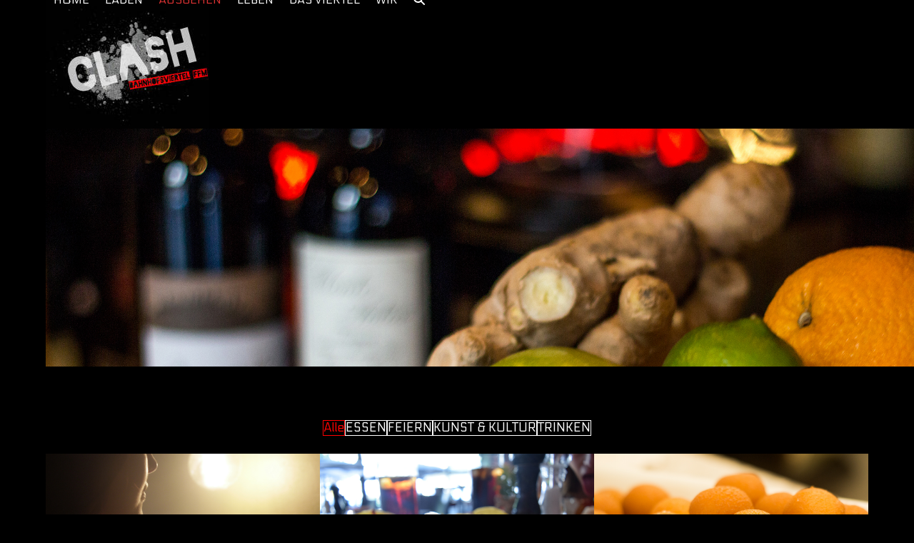

--- FILE ---
content_type: text/html; charset=UTF-8
request_url: https://clashffm.de/ausgehen/page/4/
body_size: 13656
content:
<!DOCTYPE html>
<html lang="de" class="wpex-classic-style">
<head>
<meta charset="UTF-8">
<link rel="profile" href="http://gmpg.org/xfn/11">
<title>Ausgehen &#8211; Seite 4 &#8211; clashffm</title>
<meta name='robots' content='max-image-preview:large' />
<meta name="viewport" content="width=device-width, initial-scale=1">
<link rel='dns-prefetch' href='//fonts.googleapis.com' />
<link rel="alternate" type="application/rss+xml" title="clashffm &raquo; Feed" href="https://clashffm.de/feed/" />
<link rel="alternate" type="application/rss+xml" title="clashffm &raquo; Kommentar-Feed" href="https://clashffm.de/comments/feed/" />
<link rel="alternate" title="oEmbed (JSON)" type="application/json+oembed" href="https://clashffm.de/wp-json/oembed/1.0/embed?url=https%3A%2F%2Fclashffm.de%2Fausgehen%2F" />
<link rel="alternate" title="oEmbed (XML)" type="text/xml+oembed" href="https://clashffm.de/wp-json/oembed/1.0/embed?url=https%3A%2F%2Fclashffm.de%2Fausgehen%2F&#038;format=xml" />
<style id='wp-img-auto-sizes-contain-inline-css'>
img:is([sizes=auto i],[sizes^="auto," i]){contain-intrinsic-size:3000px 1500px}
/*# sourceURL=wp-img-auto-sizes-contain-inline-css */
</style>
<link rel='stylesheet' id='js_composer_front-css' href='https://clashffm.de/wp-content/plugins/js_composer/assets/css/js_composer.min.css?ver=8.7.2' media='all' />
<link rel='stylesheet' id='contact-form-7-css' href='https://clashffm.de/wp-content/plugins/contact-form-7/includes/css/styles.css?ver=6.1.4' media='all' />
<link rel='stylesheet' id='sr7css-css' href='//clashffm.de/wp-content/plugins/revslider/public/css/sr7.css?ver=6.7.38' media='all' />
<link rel='stylesheet' id='wpex-google-font-electrolize-css' href='https://fonts.googleapis.com/css2?family=Electrolize:ital,wght@0,100;0,200;0,300;0,400;0,500;0,600;0,700;0,800;0,900;1,100;1,200;1,300;1,400;1,500;1,600;1,700;1,800;1,900&#038;display=swap&#038;subset=latin' media='all' />
<link rel='stylesheet' id='wpex-style-css' href='https://clashffm.de/wp-content/themes/Total/style.css?ver=6.5' media='all' />
<link rel='stylesheet' id='wpex-mobile-menu-breakpoint-max-css' href='https://clashffm.de/wp-content/themes/Total/assets/css/frontend/breakpoints/max.min.css?ver=6.5' media='only screen and (max-width:959px)' />
<link rel='stylesheet' id='wpex-mobile-menu-breakpoint-min-css' href='https://clashffm.de/wp-content/themes/Total/assets/css/frontend/breakpoints/min.min.css?ver=6.5' media='only screen and (min-width:960px)' />
<link rel='stylesheet' id='vcex-shortcodes-css' href='https://clashffm.de/wp-content/themes/Total/assets/css/frontend/vcex-shortcodes.min.css?ver=6.5' media='all' />
<link rel='stylesheet' id='wpex-wpbakery-css' href='https://clashffm.de/wp-content/themes/Total/assets/css/frontend/wpbakery.min.css?ver=6.5' media='all' />
<script src="//clashffm.de/wp-content/plugins/revslider/public/js/libs/tptools.js?ver=6.7.38" id="tp-tools-js" async data-wp-strategy="async"></script>
<script src="//clashffm.de/wp-content/plugins/revslider/public/js/sr7.js?ver=6.7.38" id="sr7-js" async data-wp-strategy="async"></script>
<script id="wpex-core-js-extra">
var wpex_theme_params = {"selectArrowIcon":"\u003Cspan class=\"wpex-select-arrow__icon wpex-icon--sm wpex-flex wpex-icon\" aria-hidden=\"true\"\u003E\u003Csvg viewBox=\"0 0 24 24\" xmlns=\"http://www.w3.org/2000/svg\"\u003E\u003Crect fill=\"none\" height=\"24\" width=\"24\"/\u003E\u003Cg transform=\"matrix(0, -1, 1, 0, -0.115, 23.885)\"\u003E\u003Cpolygon points=\"17.77,3.77 16,2 6,12 16,22 17.77,20.23 9.54,12\"/\u003E\u003C/g\u003E\u003C/svg\u003E\u003C/span\u003E","customSelects":".widget_categories form,.widget_archive select,.vcex-form-shortcode select","scrollToHash":"1","localScrollFindLinks":"1","localScrollHighlight":"1","localScrollUpdateHash":"1","scrollToHashTimeout":"500","localScrollTargets":"li.local-scroll a, a.local-scroll, .local-scroll-link, .local-scroll-link \u003E a,.sidr-class-local-scroll-link,li.sidr-class-local-scroll \u003E span \u003E a,li.sidr-class-local-scroll \u003E a","scrollToBehavior":"smooth"};
//# sourceURL=wpex-core-js-extra
</script>
<script src="https://clashffm.de/wp-content/themes/Total/assets/js/frontend/core.min.js?ver=6.5" id="wpex-core-js" defer data-wp-strategy="defer"></script>
<script id="wpex-inline-js-after">
!function(){const e=document.querySelector("html"),t=()=>{const t=window.innerWidth-document.documentElement.clientWidth;t&&e.style.setProperty("--wpex-scrollbar-width",`${t}px`)};t(),window.addEventListener("resize",(()=>{t()}))}();
//# sourceURL=wpex-inline-js-after
</script>
<script src="https://clashffm.de/wp-content/themes/Total/assets/js/frontend/search/drop-down.min.js?ver=6.5" id="wpex-search-drop_down-js" defer data-wp-strategy="defer"></script>
<script id="wpex-mobile-menu-sidr-js-extra">
var wpex_mobile_menu_sidr_params = {"breakpoint":"959","i18n":{"openSubmenu":"Open submenu of %s","closeSubmenu":"Close submenu of %s"},"openSubmenuIcon":"\u003Cspan class=\"wpex-open-submenu__icon wpex-transition-transform wpex-duration-300 wpex-icon\" aria-hidden=\"true\"\u003E\u003Csvg xmlns=\"http://www.w3.org/2000/svg\" viewBox=\"0 0 448 512\"\u003E\u003Cpath d=\"M201.4 342.6c12.5 12.5 32.8 12.5 45.3 0l160-160c12.5-12.5 12.5-32.8 0-45.3s-32.8-12.5-45.3 0L224 274.7 86.6 137.4c-12.5-12.5-32.8-12.5-45.3 0s-12.5 32.8 0 45.3l160 160z\"/\u003E\u003C/svg\u003E\u003C/span\u003E","source":"#mobile-menu-alternative, #mobile-menu-search","side":"right","dark_surface":"1","displace":"1","aria_label":"Mobile menu","aria_label_close":"Close mobile menu","class":["wpex-mobile-menu"],"speed":"300"};
//# sourceURL=wpex-mobile-menu-sidr-js-extra
</script>
<script src="https://clashffm.de/wp-content/themes/Total/assets/js/frontend/mobile-menu/sidr.min.js?ver=6.5" id="wpex-mobile-menu-sidr-js" defer data-wp-strategy="defer"></script>
<script></script><link rel="https://api.w.org/" href="https://clashffm.de/wp-json/" /><link rel="alternate" title="JSON" type="application/json" href="https://clashffm.de/wp-json/wp/v2/pages/3100" /><link rel="EditURI" type="application/rsd+xml" title="RSD" href="https://clashffm.de/xmlrpc.php?rsd" />
<meta name="generator" content="WordPress 6.9" />
<link rel="canonical" href="https://clashffm.de/ausgehen/" />
<link rel='shortlink' href='https://clashffm.de/?p=3100' />
<link rel="preconnect" href="https://fonts.googleapis.com">
<link rel="preconnect" href="https://fonts.gstatic.com/" crossorigin>
<noscript><style>body:not(.content-full-screen) .wpex-vc-row-stretched[data-vc-full-width-init="false"]{visibility:visible;}</style></noscript><script>
	window._tpt			??= {};
	window.SR7			??= {};
	_tpt.R				??= {};
	_tpt.R.fonts		??= {};
	_tpt.R.fonts.customFonts??= {};
	SR7.devMode			=  false;
	SR7.F 				??= {};
	SR7.G				??= {};
	SR7.LIB				??= {};
	SR7.E				??= {};
	SR7.E.gAddons		??= {};
	SR7.E.php 			??= {};
	SR7.E.nonce			= '9a9cf0b043';
	SR7.E.ajaxurl		= 'https://clashffm.de/wp-admin/admin-ajax.php';
	SR7.E.resturl		= 'https://clashffm.de/wp-json/';
	SR7.E.slug_path		= 'revslider/revslider.php';
	SR7.E.slug			= 'revslider';
	SR7.E.plugin_url	= 'https://clashffm.de/wp-content/plugins/revslider/';
	SR7.E.wp_plugin_url = 'https://clashffm.de/wp-content/plugins/';
	SR7.E.revision		= '6.7.38';
	SR7.E.fontBaseUrl	= '';
	SR7.G.breakPoints 	= [1240,1024,778,480];
	SR7.G.fSUVW 		= false;
	SR7.E.modules 		= ['module','page','slide','layer','draw','animate','srtools','canvas','defaults','carousel','navigation','media','modifiers','migration'];
	SR7.E.libs 			= ['WEBGL'];
	SR7.E.css 			= ['csslp','cssbtns','cssfilters','cssnav','cssmedia'];
	SR7.E.resources		= {};
	SR7.E.ytnc			= false;
	SR7.JSON			??= {};
/*! Slider Revolution 7.0 - Page Processor */
!function(){"use strict";window.SR7??={},window._tpt??={},SR7.version="Slider Revolution 6.7.16",_tpt.getMobileZoom=()=>_tpt.is_mobile?document.documentElement.clientWidth/window.innerWidth:1,_tpt.getWinDim=function(t){_tpt.screenHeightWithUrlBar??=window.innerHeight;let e=SR7.F?.modal?.visible&&SR7.M[SR7.F.module.getIdByAlias(SR7.F.modal.requested)];_tpt.scrollBar=window.innerWidth!==document.documentElement.clientWidth||e&&window.innerWidth!==e.c.module.clientWidth,_tpt.winW=_tpt.getMobileZoom()*window.innerWidth-(_tpt.scrollBar||"prepare"==t?_tpt.scrollBarW??_tpt.mesureScrollBar():0),_tpt.winH=_tpt.getMobileZoom()*window.innerHeight,_tpt.winWAll=document.documentElement.clientWidth},_tpt.getResponsiveLevel=function(t,e){return SR7.G.fSUVW?_tpt.closestGE(t,window.innerWidth):_tpt.closestGE(t,_tpt.winWAll)},_tpt.mesureScrollBar=function(){let t=document.createElement("div");return t.className="RSscrollbar-measure",t.style.width="100px",t.style.height="100px",t.style.overflow="scroll",t.style.position="absolute",t.style.top="-9999px",document.body.appendChild(t),_tpt.scrollBarW=t.offsetWidth-t.clientWidth,document.body.removeChild(t),_tpt.scrollBarW},_tpt.loadCSS=async function(t,e,s){return s?_tpt.R.fonts.required[e].status=1:(_tpt.R[e]??={},_tpt.R[e].status=1),new Promise(((i,n)=>{if(_tpt.isStylesheetLoaded(t))s?_tpt.R.fonts.required[e].status=2:_tpt.R[e].status=2,i();else{const o=document.createElement("link");o.rel="stylesheet";let l="text",r="css";o["type"]=l+"/"+r,o.href=t,o.onload=()=>{s?_tpt.R.fonts.required[e].status=2:_tpt.R[e].status=2,i()},o.onerror=()=>{s?_tpt.R.fonts.required[e].status=3:_tpt.R[e].status=3,n(new Error(`Failed to load CSS: ${t}`))},document.head.appendChild(o)}}))},_tpt.addContainer=function(t){const{tag:e="div",id:s,class:i,datas:n,textContent:o,iHTML:l}=t,r=document.createElement(e);if(s&&""!==s&&(r.id=s),i&&""!==i&&(r.className=i),n)for(const[t,e]of Object.entries(n))"style"==t?r.style.cssText=e:r.setAttribute(`data-${t}`,e);return o&&(r.textContent=o),l&&(r.innerHTML=l),r},_tpt.collector=function(){return{fragment:new DocumentFragment,add(t){var e=_tpt.addContainer(t);return this.fragment.appendChild(e),e},append(t){t.appendChild(this.fragment)}}},_tpt.isStylesheetLoaded=function(t){let e=t.split("?")[0];return Array.from(document.querySelectorAll('link[rel="stylesheet"], link[rel="preload"]')).some((t=>t.href.split("?")[0]===e))},_tpt.preloader={requests:new Map,preloaderTemplates:new Map,show:function(t,e){if(!e||!t)return;const{type:s,color:i}=e;if(s<0||"off"==s)return;const n=`preloader_${s}`;let o=this.preloaderTemplates.get(n);o||(o=this.build(s,i),this.preloaderTemplates.set(n,o)),this.requests.has(t)||this.requests.set(t,{count:0});const l=this.requests.get(t);clearTimeout(l.timer),l.count++,1===l.count&&(l.timer=setTimeout((()=>{l.preloaderClone=o.cloneNode(!0),l.anim&&l.anim.kill(),void 0!==_tpt.gsap?l.anim=_tpt.gsap.fromTo(l.preloaderClone,1,{opacity:0},{opacity:1}):l.preloaderClone.classList.add("sr7-fade-in"),t.appendChild(l.preloaderClone)}),150))},hide:function(t){if(!this.requests.has(t))return;const e=this.requests.get(t);e.count--,e.count<0&&(e.count=0),e.anim&&e.anim.kill(),0===e.count&&(clearTimeout(e.timer),e.preloaderClone&&(e.preloaderClone.classList.remove("sr7-fade-in"),e.anim=_tpt.gsap.to(e.preloaderClone,.3,{opacity:0,onComplete:function(){e.preloaderClone.remove()}})))},state:function(t){if(!this.requests.has(t))return!1;return this.requests.get(t).count>0},build:(t,e="#ffffff",s="")=>{if(t<0||"off"===t)return null;const i=parseInt(t);if(t="prlt"+i,isNaN(i))return null;if(_tpt.loadCSS(SR7.E.plugin_url+"public/css/preloaders/t"+i+".css","preloader_"+t),isNaN(i)||i<6){const n=`background-color:${e}`,o=1===i||2==i?n:"",l=3===i||4==i?n:"",r=_tpt.collector();["dot1","dot2","bounce1","bounce2","bounce3"].forEach((t=>r.add({tag:"div",class:t,datas:{style:l}})));const d=_tpt.addContainer({tag:"sr7-prl",class:`${t} ${s}`,datas:{style:o}});return r.append(d),d}{let n={};if(7===i){let t;e.startsWith("#")?(t=e.replace("#",""),t=`rgba(${parseInt(t.substring(0,2),16)}, ${parseInt(t.substring(2,4),16)}, ${parseInt(t.substring(4,6),16)}, `):e.startsWith("rgb")&&(t=e.slice(e.indexOf("(")+1,e.lastIndexOf(")")).split(",").map((t=>t.trim())),t=`rgba(${t[0]}, ${t[1]}, ${t[2]}, `),t&&(n.style=`border-top-color: ${t}0.65); border-bottom-color: ${t}0.15); border-left-color: ${t}0.65); border-right-color: ${t}0.15)`)}else 12===i&&(n.style=`background:${e}`);const o=[10,0,4,2,5,9,0,4,4,2][i-6],l=_tpt.collector(),r=l.add({tag:"div",class:"sr7-prl-inner",datas:n});Array.from({length:o}).forEach((()=>r.appendChild(l.add({tag:"span",datas:{style:`background:${e}`}}))));const d=_tpt.addContainer({tag:"sr7-prl",class:`${t} ${s}`});return l.append(d),d}}},SR7.preLoader={show:(t,e)=>{"off"!==(SR7.M[t]?.settings?.pLoader?.type??"off")&&_tpt.preloader.show(e||SR7.M[t].c.module,SR7.M[t]?.settings?.pLoader??{color:"#fff",type:10})},hide:(t,e)=>{"off"!==(SR7.M[t]?.settings?.pLoader?.type??"off")&&_tpt.preloader.hide(e||SR7.M[t].c.module)},state:(t,e)=>_tpt.preloader.state(e||SR7.M[t].c.module)},_tpt.prepareModuleHeight=function(t){window.SR7.M??={},window.SR7.M[t.id]??={},"ignore"==t.googleFont&&(SR7.E.ignoreGoogleFont=!0);let e=window.SR7.M[t.id];if(null==_tpt.scrollBarW&&_tpt.mesureScrollBar(),e.c??={},e.states??={},e.settings??={},e.settings.size??={},t.fixed&&(e.settings.fixed=!0),e.c.module=document.querySelector("sr7-module#"+t.id),e.c.adjuster=e.c.module.getElementsByTagName("sr7-adjuster")[0],e.c.content=e.c.module.getElementsByTagName("sr7-content")[0],"carousel"==t.type&&(e.c.carousel=e.c.content.getElementsByTagName("sr7-carousel")[0]),null==e.c.module||null==e.c.module)return;t.plType&&t.plColor&&(e.settings.pLoader={type:t.plType,color:t.plColor}),void 0===t.plType||"off"===t.plType||SR7.preLoader.state(t.id)&&SR7.preLoader.state(t.id,e.c.module)||SR7.preLoader.show(t.id,e.c.module),_tpt.winW||_tpt.getWinDim("prepare"),_tpt.getWinDim();let s=""+e.c.module.dataset?.modal;"modal"==s||"true"==s||"undefined"!==s&&"false"!==s||(e.settings.size.fullWidth=t.size.fullWidth,e.LEV??=_tpt.getResponsiveLevel(window.SR7.G.breakPoints,t.id),t.vpt=_tpt.fillArray(t.vpt,5),e.settings.vPort=t.vpt[e.LEV],void 0!==t.el&&"720"==t.el[4]&&t.gh[4]!==t.el[4]&&"960"==t.el[3]&&t.gh[3]!==t.el[3]&&"768"==t.el[2]&&t.gh[2]!==t.el[2]&&delete t.el,e.settings.size.height=null==t.el||null==t.el[e.LEV]||0==t.el[e.LEV]||"auto"==t.el[e.LEV]?_tpt.fillArray(t.gh,5,-1):_tpt.fillArray(t.el,5,-1),e.settings.size.width=_tpt.fillArray(t.gw,5,-1),e.settings.size.minHeight=_tpt.fillArray(t.mh??[0],5,-1),e.cacheSize={fullWidth:e.settings.size?.fullWidth,fullHeight:e.settings.size?.fullHeight},void 0!==t.off&&(t.off?.t&&(e.settings.size.m??={})&&(e.settings.size.m.t=t.off.t),t.off?.b&&(e.settings.size.m??={})&&(e.settings.size.m.b=t.off.b),t.off?.l&&(e.settings.size.p??={})&&(e.settings.size.p.l=t.off.l),t.off?.r&&(e.settings.size.p??={})&&(e.settings.size.p.r=t.off.r),e.offsetPrepared=!0),_tpt.updatePMHeight(t.id,t,!0))},_tpt.updatePMHeight=(t,e,s)=>{let i=SR7.M[t];var n=i.settings.size.fullWidth?_tpt.winW:i.c.module.parentNode.offsetWidth;n=0===n||isNaN(n)?_tpt.winW:n;let o=i.settings.size.width[i.LEV]||i.settings.size.width[i.LEV++]||i.settings.size.width[i.LEV--]||n,l=i.settings.size.height[i.LEV]||i.settings.size.height[i.LEV++]||i.settings.size.height[i.LEV--]||0,r=i.settings.size.minHeight[i.LEV]||i.settings.size.minHeight[i.LEV++]||i.settings.size.minHeight[i.LEV--]||0;if(l="auto"==l?0:l,l=parseInt(l),"carousel"!==e.type&&(n-=parseInt(e.onw??0)||0),i.MP=!i.settings.size.fullWidth&&n<o||_tpt.winW<o?Math.min(1,n/o):1,e.size.fullScreen||e.size.fullHeight){let t=parseInt(e.fho)||0,s=(""+e.fho).indexOf("%")>-1;e.newh=_tpt.winH-(s?_tpt.winH*t/100:t)}else e.newh=i.MP*Math.max(l,r);if(e.newh+=(parseInt(e.onh??0)||0)+(parseInt(e.carousel?.pt)||0)+(parseInt(e.carousel?.pb)||0),void 0!==e.slideduration&&(e.newh=Math.max(e.newh,parseInt(e.slideduration)/3)),e.shdw&&_tpt.buildShadow(e.id,e),i.c.adjuster.style.height=e.newh+"px",i.c.module.style.height=e.newh+"px",i.c.content.style.height=e.newh+"px",i.states.heightPrepared=!0,i.dims??={},i.dims.moduleRect=i.c.module.getBoundingClientRect(),i.c.content.style.left="-"+i.dims.moduleRect.left+"px",!i.settings.size.fullWidth)return s&&requestAnimationFrame((()=>{n!==i.c.module.parentNode.offsetWidth&&_tpt.updatePMHeight(e.id,e)})),void _tpt.bgStyle(e.id,e,window.innerWidth==_tpt.winW,!0);_tpt.bgStyle(e.id,e,window.innerWidth==_tpt.winW,!0),requestAnimationFrame((function(){s&&requestAnimationFrame((()=>{n!==i.c.module.parentNode.offsetWidth&&_tpt.updatePMHeight(e.id,e)}))})),i.earlyResizerFunction||(i.earlyResizerFunction=function(){requestAnimationFrame((function(){_tpt.getWinDim(),_tpt.moduleDefaults(e.id,e),_tpt.updateSlideBg(t,!0)}))},window.addEventListener("resize",i.earlyResizerFunction))},_tpt.buildShadow=function(t,e){let s=SR7.M[t];null==s.c.shadow&&(s.c.shadow=document.createElement("sr7-module-shadow"),s.c.shadow.classList.add("sr7-shdw-"+e.shdw),s.c.content.appendChild(s.c.shadow))},_tpt.bgStyle=async(t,e,s,i,n)=>{const o=SR7.M[t];if((e=e??o.settings).fixed&&!o.c.module.classList.contains("sr7-top-fixed")&&(o.c.module.classList.add("sr7-top-fixed"),o.c.module.style.position="fixed",o.c.module.style.width="100%",o.c.module.style.top="0px",o.c.module.style.left="0px",o.c.module.style.pointerEvents="none",o.c.module.style.zIndex=5e3,o.c.content.style.pointerEvents="none"),null==o.c.bgcanvas){let t=document.createElement("sr7-module-bg"),l=!1;if("string"==typeof e?.bg?.color&&e?.bg?.color.includes("{"))if(_tpt.gradient&&_tpt.gsap)e.bg.color=_tpt.gradient.convert(e.bg.color);else try{let t=JSON.parse(e.bg.color);(t?.orig||t?.string)&&(e.bg.color=JSON.parse(e.bg.color))}catch(t){return}let r="string"==typeof e?.bg?.color?e?.bg?.color||"transparent":e?.bg?.color?.string??e?.bg?.color?.orig??e?.bg?.color?.color??"transparent";if(t.style["background"+(String(r).includes("grad")?"":"Color")]=r,("transparent"!==r||n)&&(l=!0),o.offsetPrepared&&(t.style.visibility="hidden"),e?.bg?.image?.src&&(t.style.backgroundImage=`url(${e?.bg?.image.src})`,t.style.backgroundSize=""==(e.bg.image?.size??"")?"cover":e.bg.image.size,t.style.backgroundPosition=e.bg.image.position,t.style.backgroundRepeat=""==e.bg.image.repeat||null==e.bg.image.repeat?"no-repeat":e.bg.image.repeat,l=!0),!l)return;o.c.bgcanvas=t,e.size.fullWidth?t.style.width=_tpt.winW-(s&&_tpt.winH<document.body.offsetHeight?_tpt.scrollBarW:0)+"px":i&&(t.style.width=o.c.module.offsetWidth+"px"),e.sbt?.use?o.c.content.appendChild(o.c.bgcanvas):o.c.module.appendChild(o.c.bgcanvas)}o.c.bgcanvas.style.height=void 0!==e.newh?e.newh+"px":("carousel"==e.type?o.dims.module.h:o.dims.content.h)+"px",o.c.bgcanvas.style.left=!s&&e.sbt?.use||o.c.bgcanvas.closest("SR7-CONTENT")?"0px":"-"+(o?.dims?.moduleRect?.left??0)+"px"},_tpt.updateSlideBg=function(t,e){const s=SR7.M[t];let i=s.settings;s?.c?.bgcanvas&&(i.size.fullWidth?s.c.bgcanvas.style.width=_tpt.winW-(e&&_tpt.winH<document.body.offsetHeight?_tpt.scrollBarW:0)+"px":preparing&&(s.c.bgcanvas.style.width=s.c.module.offsetWidth+"px"))},_tpt.moduleDefaults=(t,e)=>{let s=SR7.M[t];null!=s&&null!=s.c&&null!=s.c.module&&(s.dims??={},s.dims.moduleRect=s.c.module.getBoundingClientRect(),s.c.content.style.left="-"+s.dims.moduleRect.left+"px",s.c.content.style.width=_tpt.winW-_tpt.scrollBarW+"px","carousel"==e.type&&(s.c.module.style.overflow="visible"),_tpt.bgStyle(t,e,window.innerWidth==_tpt.winW))},_tpt.getOffset=t=>{var e=t.getBoundingClientRect(),s=window.pageXOffset||document.documentElement.scrollLeft,i=window.pageYOffset||document.documentElement.scrollTop;return{top:e.top+i,left:e.left+s}},_tpt.fillArray=function(t,e){let s,i;t=Array.isArray(t)?t:[t];let n=Array(e),o=t.length;for(i=0;i<t.length;i++)n[i+(e-o)]=t[i],null==s&&"#"!==t[i]&&(s=t[i]);for(let t=0;t<e;t++)void 0!==n[t]&&"#"!=n[t]||(n[t]=s),s=n[t];return n},_tpt.closestGE=function(t,e){let s=Number.MAX_VALUE,i=-1;for(let n=0;n<t.length;n++)t[n]-1>=e&&t[n]-1-e<s&&(s=t[n]-1-e,i=n);return++i}}();</script>
<style type="text/css" data-type="vc_shortcodes-custom-css">.vc_custom_1531742733348{background-color: #000000 !important;}.vc_custom_1531742733347{margin-top: 0px !important;margin-right: 0px !important;margin-bottom: 0px !important;margin-left: 0px !important;border-top-width: 0px !important;border-right-width: 0px !important;border-bottom-width: 0px !important;border-left-width: 0px !important;padding-top: 0px !important;padding-right: 0px !important;padding-bottom: 0px !important;padding-left: 0px !important;background-color: #000000 !important;}</style><noscript><style> .wpb_animate_when_almost_visible { opacity: 1; }</style></noscript><style data-type="wpex-css" id="wpex-css">/*TYPOGRAPHY*/:root{--wpex-body-font-family:Electrolize;--wpex-body-font-size:17px;--wpex-body-color:#ffffff;--wpex-body-line-height:1.3;}:root{--wpex-heading-color:#ffffff;}.main-navigation-ul .link-inner{font-weight:400;font-size:16px;text-transform:uppercase;}.wpex-mobile-menu,#sidr-main{text-transform:uppercase;}.site-breadcrumbs{font-size:15px;text-transform:uppercase;}h4,.wpex-h4{font-size:25px;color:#ffffff;text-transform:uppercase;}/*CUSTOMIZER STYLING*/:root{--wpex-bg-color:#000000;--wpex-accent:#ffffff;--wpex-accent-alt:#ffffff;--wpex-border-main:#000000;--wpex-vc-column-inner-margin-bottom:40px;}.site-boxed{--wpex-bg-color:#000000;}.page-header.wpex-supports-mods{background-color:#222222;border-top-color:#000000;border-bottom-color:#000000;}.page-header.wpex-supports-mods .page-header-title{color:#ffffff;}.site-breadcrumbs{color:#ffffff;}.site-breadcrumbs .sep{color:#ffffff;}.site-breadcrumbs a{color:#dd3333;}.site-breadcrumbs a:hover{color:#dd3333;}.header-padding{padding-block-start:0px;padding-block-end:0px;}.logo-padding{padding-block-start:0px;padding-block-end:0px;}#site-navigation-wrap{--wpex-main-nav-link-color:#ffffff;--wpex-hover-main-nav-link-color:#ffffff;--wpex-active-main-nav-link-color:#ffffff;--wpex-hover-main-nav-link-color:#dd3333;--wpex-active-main-nav-link-color:#dd3333;}/*CUSTOM CSS*//* ToM Portfolio Category Filter */.theme-button.minimal-border.white{border-color:#fff;color:#fff;background:none;}.theme-button.minimal-border.white:hover{border-color:red;color:red;background:none;}.active >.theme-button.minimal-border.white{border-color:red;background:none;color:red;}.overlay-title-bottom-see-through{text-align:left !important;}</style></head>

<body class="paged wp-singular page-template-default page page-id-3100 wp-custom-logo wp-embed-responsive paged-4 page-paged-4 wp-theme-Total wpex-theme wpex-responsive full-width-main-layout has-composer wpex-live-site site-full-width content-full-width sidebar-widget-icons hasnt-overlay-header page-header-disabled has-mobile-menu wpex-mobile-toggle-menu-icon_buttons wpex-no-js wpb-js-composer js-comp-ver-8.7.2 vc_responsive">

	
<a href="#content" class="skip-to-content">Skip to content</a>

	
	<span data-ls_id="#site_top" tabindex="-1"></span>
	<div id="outer-wrap" class="wpex-overflow-clip">
		
		
		
		<div id="wrap" class="wpex-clr">

				<header id="site-header" class="header-one wpex-dropdown-style-black dyn-styles wpex-print-hidden wpex-relative wpex-clr">
				<div id="site-header-inner" class="header-one-inner header-padding container wpex-relative wpex-h-100 wpex-py-30 wpex-clr">
<div id="site-logo" class="site-branding header-one-logo logo-padding wpex-flex wpex-items-center wpex-float-left wpex-h-100">
	<div id="site-logo-inner" ><a id="site-logo-link" href="https://clashffm.de/" rel="home" class="main-logo"><img src="https://clashffm.de/wp-content/uploads/2021/06/clashlogo_weiss.jpg" alt="clashffm" class="logo-img wpex-h-auto wpex-max-w-100 wpex-align-middle" width="229" height="180" data-no-retina data-skip-lazy fetchpriority="high"></a></div>

</div>

<div id="site-navigation-wrap" class="navbar-style-one navbar-fixed-height navbar-allows-inner-bg navbar-fixed-line-height wpex-dropdowns-caret wpex-stretch-megamenus hide-at-mm-breakpoint wpex-clr wpex-print-hidden">
	<nav id="site-navigation" class="navigation main-navigation main-navigation-one wpex-clr" aria-label="Main menu"><ul id="menu-main" class="main-navigation-ul dropdown-menu wpex-dropdown-menu wpex-dropdown-menu--onhover"><li id="menu-item-3057" class="menu-item menu-item-type-post_type menu-item-object-page menu-item-home menu-item-3057"><a href="https://clashffm.de/"><span class="link-inner">home</span></a></li>
<li id="menu-item-3088" class="menu-item menu-item-type-post_type menu-item-object-page menu-item-3088"><a href="https://clashffm.de/laeden/"><span class="link-inner">Läden</span></a></li>
<li id="menu-item-3107" class="menu-item menu-item-type-post_type menu-item-object-page current-menu-item page_item page-item-3100 current_page_item menu-item-3107"><a href="https://clashffm.de/ausgehen/" aria-current="page"><span class="link-inner">Ausgehen</span></a></li>
<li id="menu-item-3106" class="menu-item menu-item-type-post_type menu-item-object-page menu-item-3106"><a href="https://clashffm.de/leben/"><span class="link-inner">Leben</span></a></li>
<li id="menu-item-3115" class="menu-item menu-item-type-post_type menu-item-object-page menu-item-3115"><a href="https://clashffm.de/das-viertel/"><span class="link-inner">Das Viertel</span></a></li>
<li id="menu-item-3114" class="menu-item menu-item-type-post_type menu-item-object-page menu-item-3114"><a href="https://clashffm.de/wir/"><span class="link-inner">Wir</span></a></li>
<li class="search-toggle-li menu-item wpex-menu-extra no-icon-margin"><a href="#" class="site-search-toggle search-dropdown-toggle" role="button" aria-expanded="false" aria-controls="searchform-dropdown" aria-label="Search"><span class="link-inner"><span class="wpex-menu-search-text wpex-hidden">Suche</span><span class="wpex-menu-search-icon wpex-icon" aria-hidden="true"><svg xmlns="http://www.w3.org/2000/svg" viewBox="0 0 512 512"><path d="M416 208c0 45.9-14.9 88.3-40 122.7L502.6 457.4c12.5 12.5 12.5 32.8 0 45.3s-32.8 12.5-45.3 0L330.7 376c-34.4 25.2-76.8 40-122.7 40C93.1 416 0 322.9 0 208S93.1 0 208 0S416 93.1 416 208zM208 352a144 144 0 1 0 0-288 144 144 0 1 0 0 288z"/></svg></span></span></a></li></ul></nav>
</div>


<div id="mobile-menu" class="wpex-mobile-menu-toggle show-at-mm-breakpoint wpex-flex wpex-items-center wpex-absolute wpex-top-50 -wpex-translate-y-50 wpex-right-0">
	<div class="wpex-inline-flex wpex-items-center"><div class="wpex-mobile-menu-toggle-extra-icons"><a href="https://clashffm.de/" class="mobile-menu-extra-icons mobile-menu-home wpex-inline-block wpex-no-underline wpex-mr-20"><span class="wpex-icon" aria-hidden="true"><svg xmlns="http://www.w3.org/2000/svg" viewBox="0 0 30 32"><path d="M25.143 17.714v8.571q0 0.464-0.339 0.804t-0.804 0.339h-6.857v-6.857h-4.571v6.857h-6.857q-0.464 0-0.804-0.339t-0.339-0.804v-8.571q0-0.018 0.009-0.054t0.009-0.054l10.268-8.464 10.268 8.464q0.018 0.036 0.018 0.107zM29.125 16.482l-1.107 1.321q-0.143 0.161-0.375 0.196h-0.054q-0.232 0-0.375-0.125l-12.357-10.304-12.357 10.304q-0.214 0.143-0.429 0.125-0.232-0.036-0.375-0.196l-1.107-1.321q-0.143-0.179-0.125-0.42t0.196-0.384l12.839-10.696q0.571-0.464 1.357-0.464t1.357 0.464l4.357 3.643v-3.482q0-0.25 0.161-0.411t0.411-0.161h3.429q0.25 0 0.411 0.161t0.161 0.411v7.286l3.911 3.25q0.179 0.143 0.196 0.384t-0.125 0.42z"></path></svg></span></a></div><a href="#" class="mobile-menu-toggle" role="button" aria-expanded="false"><span class="mobile-menu-toggle__icon wpex-flex"><span class="wpex-hamburger-icon wpex-hamburger-icon--inactive wpex-hamburger-icon--animate" aria-hidden="true"><span></span></span></span><span class="screen-reader-text" data-open-text>Open mobile menu</span><span class="screen-reader-text" data-open-text>Close mobile menu</span></a></div>
</div>


<div id="searchform-dropdown" class="header-searchform-wrap header-drop-widget wpex-invisible wpex-opacity-0 wpex-absolute wpex-transition-all wpex-duration-200 wpex-translate-Z-0 wpex-text-initial wpex-z-dropdown wpex-top-100 wpex-right-0 wpex-surface-1 wpex-text-2 wpex-p-15">
<form role="search" method="get" class="searchform searchform--header-dropdown wpex-flex" action="https://clashffm.de/" autocomplete="off">
	<label for="searchform-input-697562b433c27" class="searchform-label screen-reader-text">Search</label>
	<input id="searchform-input-697562b433c27" type="search" class="searchform-input wpex-block wpex-border-0 wpex-outline-0 wpex-w-100 wpex-h-auto wpex-leading-relaxed wpex-rounded-0 wpex-text-2 wpex-surface-2 wpex-p-10 wpex-text-1em wpex-unstyled-input" name="s" placeholder="Suche" required>
			<button type="submit" class="searchform-submit wpex-hidden wpex-rounded-0 wpex-py-10 wpex-px-15" aria-label="Submit search"><span class="wpex-icon" aria-hidden="true"><svg xmlns="http://www.w3.org/2000/svg" viewBox="0 0 512 512"><path d="M416 208c0 45.9-14.9 88.3-40 122.7L502.6 457.4c12.5 12.5 12.5 32.8 0 45.3s-32.8 12.5-45.3 0L330.7 376c-34.4 25.2-76.8 40-122.7 40C93.1 416 0 322.9 0 208S93.1 0 208 0S416 93.1 416 208zM208 352a144 144 0 1 0 0-288 144 144 0 1 0 0 288z"/></svg></span></button>
</form>
</div>
</div>
			</header>

			
			<main id="main" class="site-main wpex-clr">

				
<div id="content-wrap"  class="container wpex-clr">

	
	<div id="primary" class="content-area wpex-clr">

		
		<div id="content" class="site-content wpex-clr">

			
			
<article id="single-blocks" class="single-page-article wpex-clr">
<div class="single-page-content single-content entry wpex-clr"><div class="wpb-content-wrapper"><div class="vc_row wpb_row vc_row-fluid wpex-vc-full-width-row wpex-vc-full-width-row--no-padding wpex-relative"><div class="wpb_column vc_column_container vc_col-sm-12"><div class="vc_column-inner"><div class="wpb_wrapper">
	<div  class="wpb_single_image wpb_content_element vc_align_ wpb_content_element">
		
		<figure class="wpb_wrapper vc_figure">
			<div class="vc_single_image-wrapper   vc_box_border_grey"><img width="2000" height="532" src="https://clashffm.de/wp-content/uploads/2016/07/Ausgehen.jpg" class="vc_single_image-img attachment-full" alt="" title="Ausgehen" /></div>
		</figure>
	</div>
</div></div></div></div><div class="vc_row wpb_row vc_row-fluid wpex-relative"><div class="wpb_column vc_column_container vc_col-sm-12"><div class="vc_column-inner"><div class="wpb_wrapper"><div class="vcex-module vcex-portfolio-grid-wrap wpex-clr"><ul class="vcex-portfolio-filter vcex-filter-links wpex-flex-wrap wpex-list-none wpex-m-0 wpex-mb-25 wpex-gap-5 wpex-flex wpex-justify-center center"><li class="active"><a href="#" data-filter="*" class="theme-button minimal-border white"><span>Alle</span></a></li><li class="filter-cat-14"><a href="#" data-filter=".cat-14" class="theme-button minimal-border white">ESSEN</a></li><li class="filter-cat-16"><a href="#" data-filter=".cat-16" class="theme-button minimal-border white">FEIERN</a></li><li class="filter-cat-18"><a href="#" data-filter=".cat-18" class="theme-button minimal-border white">KUNST &amp; KULTUR</a></li><li class="filter-cat-15"><a href="#" data-filter=".cat-15" class="theme-button minimal-border white">TRINKEN</a></li></ul><div class="wpex-row vcex-portfolio-grid wpex-clr entries gap-none vcex-isotope-grid wpex-overflow-hidden" data-layout-mode="fitRows"><div class="portfolio-entry vcex-grid-item span_1_of_3 col col-1 vcex-isotope-entry entry post-3646 type-portfolio has-media cat-15 cat-37"><div class="portfolio-entry-inner entry-inner wpex-first-mt-0 wpex-last-mb-0 wpex-clr vc_custom_1531742733348"><div class="portfolio-entry-media entry-media wpex-relative wpex-image-hover grow overlay-parent overlay-parent-title-bottom-see-through"><a href="https://clashffm.de/portfolio-item/the-kinly-bar/" title="The Kinly Bar" class="portfolio-entry-media-link"><img width="1280" height="853" src="https://clashffm.de/wp-content/uploads/2016/07/Kinlybar_gesichtsprofil_designstudentin_AnnaWeistand.jpg" class="portfolio-entry-img wpex-align-middle skip-lazy" alt="" data-no-lazy="1" />
<div class="overlay-title-bottom-see-through theme-overlay wpex-absolute wpex-bottom-0 wpex-inset-x-0 wpex-py-10 wpex-px-20 wpex-text-white wpex-text-md wpex-text-center">
	<span class="overlay-bg wpex-bg-black wpex-block wpex-absolute wpex-inset-0 wpex-opacity-60"></span>
	<div class="overlay-content wpex-relative">The Kinly Bar</div>
</div></a></div></div></div><div class="portfolio-entry vcex-grid-item span_1_of_3 col col-2 vcex-isotope-entry entry post-3612 type-portfolio has-media cat-14 cat-37"><div class="portfolio-entry-inner entry-inner wpex-first-mt-0 wpex-last-mb-0 wpex-clr vc_custom_1531742733348"><div class="portfolio-entry-media entry-media wpex-relative wpex-image-hover grow overlay-parent overlay-parent-title-bottom-see-through"><a href="https://clashffm.de/portfolio-item/la-mex-lounge/" title="LA Mex Lounge" class="portfolio-entry-media-link"><img width="1280" height="853" src="https://clashffm.de/wp-content/uploads/2016/07/LA-mex-lounge_taco_Designstudent_PabloOsuna.jpg" class="portfolio-entry-img wpex-align-middle skip-lazy" alt="" data-no-lazy="1" />
<div class="overlay-title-bottom-see-through theme-overlay wpex-absolute wpex-bottom-0 wpex-inset-x-0 wpex-py-10 wpex-px-20 wpex-text-white wpex-text-md wpex-text-center">
	<span class="overlay-bg wpex-bg-black wpex-block wpex-absolute wpex-inset-0 wpex-opacity-60"></span>
	<div class="overlay-content wpex-relative">LA Mex Lounge</div>
</div></a></div></div></div><div class="portfolio-entry vcex-grid-item span_1_of_3 col col-3 vcex-isotope-entry entry post-3589 type-portfolio has-media cat-14 cat-37"><div class="portfolio-entry-inner entry-inner wpex-first-mt-0 wpex-last-mb-0 wpex-clr vc_custom_1531742733348"><div class="portfolio-entry-media entry-media wpex-relative wpex-image-hover grow overlay-parent overlay-parent-title-bottom-see-through"><a href="https://clashffm.de/portfolio-item/akmal-sweets-fastfood-center/" title="Akmal Sweets &#038; Fastfood Center" class="portfolio-entry-media-link"><img width="1280" height="853" src="https://clashffm.de/wp-content/uploads/2016/07/Akmal_SueßeBaellchen_Designstudentin_AliceGebhardt.jpg" class="portfolio-entry-img wpex-align-middle skip-lazy" alt="" data-no-lazy="1" />
<div class="overlay-title-bottom-see-through theme-overlay wpex-absolute wpex-bottom-0 wpex-inset-x-0 wpex-py-10 wpex-px-20 wpex-text-white wpex-text-md wpex-text-center">
	<span class="overlay-bg wpex-bg-black wpex-block wpex-absolute wpex-inset-0 wpex-opacity-60"></span>
	<div class="overlay-content wpex-relative">Akmal Sweets &#038; Fastfood Center</div>
</div></a></div></div></div><div class="portfolio-entry vcex-grid-item span_1_of_3 col col-1 vcex-isotope-entry entry post-3509 type-portfolio has-media cat-18 cat-37 cat-36"><div class="portfolio-entry-inner entry-inner wpex-first-mt-0 wpex-last-mb-0 wpex-clr vc_custom_1531742733348"><div class="portfolio-entry-media entry-media wpex-relative wpex-image-hover grow overlay-parent overlay-parent-title-bottom-see-through"><a href="https://clashffm.de/portfolio-item/international-buchladung/" title="International Buchladung" class="portfolio-entry-media-link"><img width="1280" height="853" src="https://clashffm.de/wp-content/uploads/2016/07/International-Buchladung-_Books2_Designstudent_PabloOsuna.jpg" class="portfolio-entry-img wpex-align-middle skip-lazy" alt="" data-no-lazy="1" />
<div class="overlay-title-bottom-see-through theme-overlay wpex-absolute wpex-bottom-0 wpex-inset-x-0 wpex-py-10 wpex-px-20 wpex-text-white wpex-text-md wpex-text-center">
	<span class="overlay-bg wpex-bg-black wpex-block wpex-absolute wpex-inset-0 wpex-opacity-60"></span>
	<div class="overlay-content wpex-relative">International Buchladung</div>
</div></a></div></div></div><div class="portfolio-entry vcex-grid-item span_1_of_3 col col-2 vcex-isotope-entry entry post-3522 type-portfolio has-media cat-14 cat-37"><div class="portfolio-entry-inner entry-inner wpex-first-mt-0 wpex-last-mb-0 wpex-clr vc_custom_1531742733348"><div class="portfolio-entry-media entry-media wpex-relative wpex-image-hover grow overlay-parent overlay-parent-title-bottom-see-through"><a href="https://clashffm.de/portfolio-item/eiscafe-cornetto-2/" title="Eiscafé  „Cornetto“" class="portfolio-entry-media-link"><img width="1280" height="853" src="https://clashffm.de/wp-content/uploads/2016/07/Cornetto_Eispizza_Designstudentin_RaikaBorsch-.jpg" class="portfolio-entry-img wpex-align-middle skip-lazy" alt="" data-no-lazy="1" />
<div class="overlay-title-bottom-see-through theme-overlay wpex-absolute wpex-bottom-0 wpex-inset-x-0 wpex-py-10 wpex-px-20 wpex-text-white wpex-text-md wpex-text-center">
	<span class="overlay-bg wpex-bg-black wpex-block wpex-absolute wpex-inset-0 wpex-opacity-60"></span>
	<div class="overlay-content wpex-relative">Eiscafé  „Cornetto“</div>
</div></a></div></div></div><div class="portfolio-entry vcex-grid-item span_1_of_3 col col-3 vcex-isotope-entry entry post-3458 type-portfolio has-media cat-14 cat-37"><div class="portfolio-entry-inner entry-inner wpex-first-mt-0 wpex-last-mb-0 wpex-clr vc_custom_1531742733348"><div class="portfolio-entry-media entry-media wpex-relative wpex-image-hover grow overlay-parent overlay-parent-title-bottom-see-through"><a href="https://clashffm.de/portfolio-item/seoulfood/" title="Seoulfood" class="portfolio-entry-media-link"><img width="1280" height="853" src="https://clashffm.de/wp-content/uploads/2016/07/Seoulfood_closeup_Designstudentin_MariaMoeller.jpg" class="portfolio-entry-img wpex-align-middle skip-lazy" alt="" data-no-lazy="1" />
<div class="overlay-title-bottom-see-through theme-overlay wpex-absolute wpex-bottom-0 wpex-inset-x-0 wpex-py-10 wpex-px-20 wpex-text-white wpex-text-md wpex-text-center">
	<span class="overlay-bg wpex-bg-black wpex-block wpex-absolute wpex-inset-0 wpex-opacity-60"></span>
	<div class="overlay-content wpex-relative">Seoulfood</div>
</div></a></div></div></div><div class="portfolio-entry vcex-grid-item span_1_of_3 col col-1 vcex-isotope-entry entry post-3447 type-portfolio has-media cat-14 cat-37"><div class="portfolio-entry-inner entry-inner wpex-first-mt-0 wpex-last-mb-0 wpex-clr vc_custom_1531742733348"><div class="portfolio-entry-media entry-media wpex-relative wpex-image-hover grow overlay-parent overlay-parent-title-bottom-see-through"><a href="https://clashffm.de/portfolio-item/deliveroo/" title="Deliveroo" class="portfolio-entry-media-link"><img width="1280" height="853" src="https://clashffm.de/wp-content/uploads/2016/07/Deliveroo_Teambild_Designstudentin_AliceGebhardt.jpg" class="portfolio-entry-img wpex-align-middle skip-lazy" alt="" data-no-lazy="1" />
<div class="overlay-title-bottom-see-through theme-overlay wpex-absolute wpex-bottom-0 wpex-inset-x-0 wpex-py-10 wpex-px-20 wpex-text-white wpex-text-md wpex-text-center">
	<span class="overlay-bg wpex-bg-black wpex-block wpex-absolute wpex-inset-0 wpex-opacity-60"></span>
	<div class="overlay-content wpex-relative">Deliveroo</div>
</div></a></div></div></div><div class="portfolio-entry vcex-grid-item span_1_of_3 col col-2 vcex-isotope-entry entry post-3410 type-portfolio has-media cat-37 cat-14 cat-15"><div class="portfolio-entry-inner entry-inner wpex-first-mt-0 wpex-last-mb-0 wpex-clr vc_custom_1531742733348"><div class="portfolio-entry-media entry-media wpex-relative wpex-image-hover grow overlay-parent overlay-parent-title-bottom-see-through"><a href="https://clashffm.de/portfolio-item/jambo-bar/" title="Jambo Bar" class="portfolio-entry-media-link"><img width="1280" height="853" src="https://clashffm.de/wp-content/uploads/2016/07/Jambos_Basil_Designstudent_MichaelFerstl.jpg" class="portfolio-entry-img wpex-align-middle skip-lazy" alt="" data-no-lazy="1" />
<div class="overlay-title-bottom-see-through theme-overlay wpex-absolute wpex-bottom-0 wpex-inset-x-0 wpex-py-10 wpex-px-20 wpex-text-white wpex-text-md wpex-text-center">
	<span class="overlay-bg wpex-bg-black wpex-block wpex-absolute wpex-inset-0 wpex-opacity-60"></span>
	<div class="overlay-content wpex-relative">Jambo Bar</div>
</div></a></div></div></div><div class="portfolio-entry vcex-grid-item span_1_of_3 col col-3 vcex-isotope-entry entry post-2974 type-portfolio has-media cat-18 cat-37 cat-12 cat-38"><div class="portfolio-entry-inner entry-inner wpex-first-mt-0 wpex-last-mb-0 wpex-clr vc_custom_1531742733348"><div class="portfolio-entry-media entry-media wpex-relative wpex-image-hover grow overlay-parent overlay-parent-title-bottom-see-through"><a href="https://clashffm.de/portfolio-item/low-tech-austellung/" title="Low Tech Austellung" class="portfolio-entry-media-link"><img width="1280" height="853" src="https://clashffm.de/wp-content/uploads/2016/04/Sho-Hasegawas-Werke.jpg" class="portfolio-entry-img wpex-align-middle skip-lazy" alt="" data-no-lazy="1" srcset="https://clashffm.de/wp-content/uploads/2016/04/Sho-Hasegawas-Werke.jpg 1280w, https://clashffm.de/wp-content/uploads/2016/04/Sho-Hasegawas-Werke-300x200.jpg 300w, https://clashffm.de/wp-content/uploads/2016/04/Sho-Hasegawas-Werke-1024x682.jpg 1024w" sizes="(max-width: 1280px) 100vw, 1280px" />
<div class="overlay-title-bottom-see-through theme-overlay wpex-absolute wpex-bottom-0 wpex-inset-x-0 wpex-py-10 wpex-px-20 wpex-text-white wpex-text-md wpex-text-center">
	<span class="overlay-bg wpex-bg-black wpex-block wpex-absolute wpex-inset-0 wpex-opacity-60"></span>
	<div class="overlay-content wpex-relative">Low Tech Austellung</div>
</div></a></div></div></div><div class="portfolio-entry vcex-grid-item span_1_of_3 col col-1 vcex-isotope-entry entry post-2967 type-portfolio has-media cat-14 cat-37"><div class="portfolio-entry-inner entry-inner wpex-first-mt-0 wpex-last-mb-0 wpex-clr vc_custom_1531742733348"><div class="portfolio-entry-media entry-media wpex-relative wpex-image-hover grow overlay-parent overlay-parent-title-bottom-see-through"><a href="https://clashffm.de/portfolio-item/im-herzen-afrikas/" title="Im Herzen Afrikas" class="portfolio-entry-media-link"><img width="1280" height="853" src="https://clashffm.de/wp-content/uploads/2016/04/Im-Herzen-Afrikas-Gericht.jpg" class="portfolio-entry-img wpex-align-middle skip-lazy" alt="" data-no-lazy="1" srcset="https://clashffm.de/wp-content/uploads/2016/04/Im-Herzen-Afrikas-Gericht.jpg 1280w, https://clashffm.de/wp-content/uploads/2016/04/Im-Herzen-Afrikas-Gericht-300x200.jpg 300w, https://clashffm.de/wp-content/uploads/2016/04/Im-Herzen-Afrikas-Gericht-1024x682.jpg 1024w" sizes="(max-width: 1280px) 100vw, 1280px" />
<div class="overlay-title-bottom-see-through theme-overlay wpex-absolute wpex-bottom-0 wpex-inset-x-0 wpex-py-10 wpex-px-20 wpex-text-white wpex-text-md wpex-text-center">
	<span class="overlay-bg wpex-bg-black wpex-block wpex-absolute wpex-inset-0 wpex-opacity-60"></span>
	<div class="overlay-content wpex-relative">Im Herzen Afrikas</div>
</div></a></div></div></div><div class="portfolio-entry vcex-grid-item span_1_of_3 col col-2 vcex-isotope-entry entry post-2862 type-portfolio has-media cat-16 cat-37"><div class="portfolio-entry-inner entry-inner wpex-first-mt-0 wpex-last-mb-0 wpex-clr vc_custom_1531742733348"><div class="portfolio-entry-media entry-media wpex-relative wpex-image-hover grow overlay-parent overlay-parent-title-bottom-see-through"><a href="https://clashffm.de/portfolio-item/silvester-im-bahnhofsviertel/" title="Silvester im Bahnhofsviertel" class="portfolio-entry-media-link"><img width="1280" height="853" src="https://clashffm.de/wp-content/uploads/2016/02/Mann_Silvester_Bhfsv_kleiner.jpg" class="portfolio-entry-img wpex-align-middle skip-lazy" alt="" data-no-lazy="1" srcset="https://clashffm.de/wp-content/uploads/2016/02/Mann_Silvester_Bhfsv_kleiner.jpg 1280w, https://clashffm.de/wp-content/uploads/2016/02/Mann_Silvester_Bhfsv_kleiner-300x200.jpg 300w, https://clashffm.de/wp-content/uploads/2016/02/Mann_Silvester_Bhfsv_kleiner-1024x682.jpg 1024w" sizes="(max-width: 1280px) 100vw, 1280px" />
<div class="overlay-title-bottom-see-through theme-overlay wpex-absolute wpex-bottom-0 wpex-inset-x-0 wpex-py-10 wpex-px-20 wpex-text-white wpex-text-md wpex-text-center">
	<span class="overlay-bg wpex-bg-black wpex-block wpex-absolute wpex-inset-0 wpex-opacity-60"></span>
	<div class="overlay-content wpex-relative">Silvester im Bahnhofsviertel</div>
</div></a></div></div></div><div class="portfolio-entry vcex-grid-item span_1_of_3 col col-3 vcex-isotope-entry entry post-2864 type-portfolio has-media cat-15 cat-37"><div class="portfolio-entry-inner entry-inner wpex-first-mt-0 wpex-last-mb-0 wpex-clr vc_custom_1531742733348"><div class="portfolio-entry-media entry-media wpex-relative wpex-image-hover grow overlay-parent overlay-parent-title-bottom-see-through"><a href="https://clashffm.de/portfolio-item/halloween-im-irish-pub/" title="Halloween im Irish Pub" class="portfolio-entry-media-link"><img width="1280" height="853" src="https://clashffm.de/wp-content/uploads/2016/02/OReillys_außen.jpg" class="portfolio-entry-img wpex-align-middle skip-lazy" alt="" data-no-lazy="1" srcset="https://clashffm.de/wp-content/uploads/2016/02/OReillys_außen.jpg 1280w, https://clashffm.de/wp-content/uploads/2016/02/OReillys_außen-300x200.jpg 300w, https://clashffm.de/wp-content/uploads/2016/02/OReillys_außen-1024x682.jpg 1024w" sizes="(max-width: 1280px) 100vw, 1280px" />
<div class="overlay-title-bottom-see-through theme-overlay wpex-absolute wpex-bottom-0 wpex-inset-x-0 wpex-py-10 wpex-px-20 wpex-text-white wpex-text-md wpex-text-center">
	<span class="overlay-bg wpex-bg-black wpex-block wpex-absolute wpex-inset-0 wpex-opacity-60"></span>
	<div class="overlay-content wpex-relative">Halloween im Irish Pub</div>
</div></a></div></div></div><div class="portfolio-entry vcex-grid-item span_1_of_3 col col-1 vcex-isotope-entry entry post-2863 type-portfolio has-media cat-18 cat-37"><div class="portfolio-entry-inner entry-inner wpex-first-mt-0 wpex-last-mb-0 wpex-clr vc_custom_1531742733348"><div class="portfolio-entry-media entry-media wpex-relative wpex-image-hover grow overlay-parent overlay-parent-title-bottom-see-through"><a href="https://clashffm.de/portfolio-item/ausstellung-menschen-im-bahnhofsviertel/" title="&#8222;Menschen im Bahnhofsviertel&#8220;" class="portfolio-entry-media-link"><img width="1280" height="853" src="https://clashffm.de/wp-content/uploads/2016/04/Scheibenspiegelung_Ausstellung.jpg" class="portfolio-entry-img wpex-align-middle skip-lazy" alt="" data-no-lazy="1" srcset="https://clashffm.de/wp-content/uploads/2016/04/Scheibenspiegelung_Ausstellung.jpg 1280w, https://clashffm.de/wp-content/uploads/2016/04/Scheibenspiegelung_Ausstellung-300x200.jpg 300w, https://clashffm.de/wp-content/uploads/2016/04/Scheibenspiegelung_Ausstellung-1024x682.jpg 1024w" sizes="(max-width: 1280px) 100vw, 1280px" />
<div class="overlay-title-bottom-see-through theme-overlay wpex-absolute wpex-bottom-0 wpex-inset-x-0 wpex-py-10 wpex-px-20 wpex-text-white wpex-text-md wpex-text-center">
	<span class="overlay-bg wpex-bg-black wpex-block wpex-absolute wpex-inset-0 wpex-opacity-60"></span>
	<div class="overlay-content wpex-relative">&#8222;Menschen im Bahnhofsviertel&#8220;</div>
</div></a></div></div></div><div class="portfolio-entry vcex-grid-item span_1_of_3 col col-2 vcex-isotope-entry entry post-2887 type-portfolio has-media cat-14 cat-37"><div class="portfolio-entry-inner entry-inner wpex-first-mt-0 wpex-last-mb-0 wpex-clr vc_custom_1531742733348"><div class="portfolio-entry-media entry-media wpex-relative wpex-image-hover grow overlay-parent overlay-parent-title-bottom-see-through"><a href="https://clashffm.de/portfolio-item/vietnamesisch-fuer-anfaenger/" title="Vietnam für Anfänger" class="portfolio-entry-media-link"><img width="1244" height="830" src="https://clashffm.de/wp-content/uploads/2016/02/Das-Lam-Frères-e1487431702283.jpg" class="portfolio-entry-img wpex-align-middle skip-lazy" alt="" data-no-lazy="1" srcset="https://clashffm.de/wp-content/uploads/2016/02/Das-Lam-Frères-e1487431702283.jpg 1244w, https://clashffm.de/wp-content/uploads/2016/02/Das-Lam-Frères-e1487431702283-300x200.jpg 300w, https://clashffm.de/wp-content/uploads/2016/02/Das-Lam-Frères-e1487431702283-1024x683.jpg 1024w, https://clashffm.de/wp-content/uploads/2016/02/Das-Lam-Frères-e1487431702283-768x512.jpg 768w" sizes="(max-width: 1244px) 100vw, 1244px" />
<div class="overlay-title-bottom-see-through theme-overlay wpex-absolute wpex-bottom-0 wpex-inset-x-0 wpex-py-10 wpex-px-20 wpex-text-white wpex-text-md wpex-text-center">
	<span class="overlay-bg wpex-bg-black wpex-block wpex-absolute wpex-inset-0 wpex-opacity-60"></span>
	<div class="overlay-content wpex-relative">Vietnam für Anfänger</div>
</div></a></div></div></div><div class="portfolio-entry vcex-grid-item span_1_of_3 col col-3 vcex-isotope-entry entry post-2819 type-portfolio has-media cat-14 cat-37"><div class="portfolio-entry-inner entry-inner wpex-first-mt-0 wpex-last-mb-0 wpex-clr vc_custom_1531742733348"><div class="portfolio-entry-media entry-media wpex-relative wpex-image-hover grow overlay-parent overlay-parent-title-bottom-see-through"><a href="https://clashffm.de/portfolio-item/falafel-1818/" title="Falafel 1818" class="portfolio-entry-media-link"><img width="1244" height="829" src="https://clashffm.de/wp-content/uploads/2015/10/Falafel-Schrift.jpg" class="portfolio-entry-img wpex-align-middle skip-lazy" alt="" data-no-lazy="1" srcset="https://clashffm.de/wp-content/uploads/2015/10/Falafel-Schrift.jpg 1244w, https://clashffm.de/wp-content/uploads/2015/10/Falafel-Schrift-300x200.jpg 300w, https://clashffm.de/wp-content/uploads/2015/10/Falafel-Schrift-1024x682.jpg 1024w" sizes="(max-width: 1244px) 100vw, 1244px" />
<div class="overlay-title-bottom-see-through theme-overlay wpex-absolute wpex-bottom-0 wpex-inset-x-0 wpex-py-10 wpex-px-20 wpex-text-white wpex-text-md wpex-text-center">
	<span class="overlay-bg wpex-bg-black wpex-block wpex-absolute wpex-inset-0 wpex-opacity-60"></span>
	<div class="overlay-content wpex-relative">Falafel 1818</div>
</div></a></div></div></div></div><div class="wpex-pagination wpex-clear wpex-mt-30"><ul class='page-numbers'>
	<li><a class="prev page-numbers" href="https://clashffm.de/ausgehen/page/3/"><span class="page-numbers-icon wpex-icon wpex-icon--xs wpex-icon--bidi" aria-hidden="true"><svg xmlns="http://www.w3.org/2000/svg" viewBox="0 0 320 512"><path d="M41.4 233.4c-12.5 12.5-12.5 32.8 0 45.3l160 160c12.5 12.5 32.8 12.5 45.3 0s12.5-32.8 0-45.3L109.3 256 246.6 118.6c12.5-12.5 12.5-32.8 0-45.3s-32.8-12.5-45.3 0l-160 160z"/></svg></span><span class="screen-reader-text">Vorheriger</span></a></li>
	<li><a class="page-numbers" href="https://clashffm.de/ausgehen/page/1/"><span class="screen-reader-text">Seite </span>1</a></li>
	<li><a class="page-numbers" href="https://clashffm.de/ausgehen/page/2/"><span class="screen-reader-text">Seite </span>2</a></li>
	<li><a class="page-numbers" href="https://clashffm.de/ausgehen/page/3/"><span class="screen-reader-text">Seite </span>3</a></li>
	<li><span aria-current="page" class="page-numbers current"><span class="screen-reader-text">Seite </span>4</span></li>
	<li><a class="page-numbers" href="https://clashffm.de/ausgehen/page/5/"><span class="screen-reader-text">Seite </span>5</a></li>
	<li><a class="page-numbers" href="https://clashffm.de/ausgehen/page/6/"><span class="screen-reader-text">Seite </span>6</a></li>
	<li><a class="page-numbers" href="https://clashffm.de/ausgehen/page/7/"><span class="screen-reader-text">Seite </span>7</a></li>
	<li><a class="page-numbers" href="https://clashffm.de/ausgehen/page/8/"><span class="screen-reader-text">Seite </span>8</a></li>
	<li><a class="next page-numbers" href="https://clashffm.de/ausgehen/page/5/"><span class="page-numbers-icon wpex-icon wpex-icon--xs wpex-icon--bidi" aria-hidden="true"><svg xmlns="http://www.w3.org/2000/svg" viewBox="0 0 320 512"><path d="M278.6 233.4c12.5 12.5 12.5 32.8 0 45.3l-160 160c-12.5 12.5-32.8 12.5-45.3 0s-12.5-32.8 0-45.3L210.7 256 73.4 118.6c-12.5-12.5-12.5-32.8 0-45.3s32.8-12.5 45.3 0l160 160z"/></svg></span><span class="screen-reader-text">Vorwärts</span></a></li>
</ul>
</div></div></div></div></div></div>
</div></div>

</article>

			
		</div>

		
	</div>

	
</div>


			
		</main>

		
		


	




	<div id="footer-bottom" class="wpex-py-20 wpex-text-sm wpex-surface-dark wpex-bg-gray-900 wpex-text-center wpex-print-hidden">

		
		<div id="footer-bottom-inner" class="container"><div class="footer-bottom-flex wpex-flex wpex-flex-col wpex-gap-10">

<div id="copyright" class="wpex-last-mb-0">Copyright <a href="#">CLASHFFM</a> - All Rights Reserved</div>

<nav id="footer-bottom-menu"  aria-label="Footer menu"><div class="menu-footer-container"><ul id="menu-footer" class="menu wpex-flex wpex-flex-wrap wpex-gap-x-20 wpex-gap-y-5 wpex-m-0 wpex-list-none wpex-justify-center"><li id="menu-item-4390" class="menu-item menu-item-type-custom menu-item-object-custom menu-item-4390"><a href="#">Copyright CLASHFFM &#8211; All Rights Reserved</a></li>
<li id="menu-item-4388" class="menu-item menu-item-type-post_type menu-item-object-page menu-item-4388"><a href="https://clashffm.de/datenschutzerklaerung/">Datenschutzerklärung</a></li>
<li id="menu-item-4389" class="menu-item menu-item-type-post_type menu-item-object-page menu-item-4389"><a href="https://clashffm.de/impressum/">Impressum</a></li>
</ul></div></nav>
</div></div>

		
	</div>



	</div>

	
	
</div>


<div id="mobile-menu-alternative" class="wpex-hidden"><ul id="menu-main-2" class="dropdown-menu"><li class="menu-item menu-item-type-post_type menu-item-object-page menu-item-home menu-item-3057"><a href="https://clashffm.de/"><span class="link-inner">home</span></a></li>
<li class="menu-item menu-item-type-post_type menu-item-object-page menu-item-3088"><a href="https://clashffm.de/laeden/"><span class="link-inner">Läden</span></a></li>
<li class="menu-item menu-item-type-post_type menu-item-object-page current-menu-item page_item page-item-3100 current_page_item menu-item-3107"><a href="https://clashffm.de/ausgehen/" aria-current="page"><span class="link-inner">Ausgehen</span></a></li>
<li class="menu-item menu-item-type-post_type menu-item-object-page menu-item-3106"><a href="https://clashffm.de/leben/"><span class="link-inner">Leben</span></a></li>
<li class="menu-item menu-item-type-post_type menu-item-object-page menu-item-3115"><a href="https://clashffm.de/das-viertel/"><span class="link-inner">Das Viertel</span></a></li>
<li class="menu-item menu-item-type-post_type menu-item-object-page menu-item-3114"><a href="https://clashffm.de/wir/"><span class="link-inner">Wir</span></a></li>
</ul></div>

<a href="#top" id="site-scroll-top" class="wpex-z-popover wpex-flex wpex-items-center wpex-justify-center wpex-fixed wpex-rounded-full wpex-text-center wpex-box-content wpex-transition-all wpex-duration-200 wpex-bottom-0 wpex-right-0 wpex-mr-25 wpex-mb-25 wpex-no-underline wpex-print-hidden wpex-surface-2 wpex-text-4 wpex-hover-bg-accent wpex-invisible wpex-opacity-0"><span class="wpex-flex wpex-icon" aria-hidden="true"><svg xmlns="http://www.w3.org/2000/svg" viewBox="0 0 512 512"><path d="M233.4 105.4c12.5-12.5 32.8-12.5 45.3 0l192 192c12.5 12.5 12.5 32.8 0 45.3s-32.8 12.5-45.3 0L256 173.3 86.6 342.6c-12.5 12.5-32.8 12.5-45.3 0s-12.5-32.8 0-45.3l192-192z"/></svg></span><span class="screen-reader-text">An den Anfang scrollen</span></a>


<div id="mobile-menu-search" class="wpex-hidden">
	<form method="get" action="https://clashffm.de/" class="mobile-menu-searchform wpex-relative">
		<label for="mobile-menu-search-input" class="screen-reader-text">Search</label>
		<input id="mobile-menu-search-input" class="mobile-menu-searchform__input wpex-unstyled-input wpex-outline-0 wpex-w-100" type="search" name="s" autocomplete="off" placeholder="Suche" required>
						<button type="submit" class="mobile-menu-searchform__submit searchform-submit wpex-unstyled-button wpex-block wpex-absolute wpex-top-50 wpex-text-right" aria-label="Submit search"><span class="wpex-icon" aria-hidden="true"><svg xmlns="http://www.w3.org/2000/svg" viewBox="0 0 512 512"><path d="M416 208c0 45.9-14.9 88.3-40 122.7L502.6 457.4c12.5 12.5 12.5 32.8 0 45.3s-32.8 12.5-45.3 0L330.7 376c-34.4 25.2-76.8 40-122.7 40C93.1 416 0 322.9 0 208S93.1 0 208 0S416 93.1 416 208zM208 352a144 144 0 1 0 0-288 144 144 0 1 0 0 288z"/></svg></span></button>
	</form>
</div>

<template id="wpex-template-sidr-mobile-menu-top">		<div class="wpex-mobile-menu__top wpex-p-20 wpex-gap-15 wpex-flex wpex-justify-between">
						<a href="#" role="button" class="wpex-mobile-menu__close wpex-inline-flex wpex-no-underline" aria-label="Close mobile menu"><span class="wpex-mobile-menu__close-icon wpex-flex wpex-icon wpex-icon--xl" aria-hidden="true"><svg xmlns="http://www.w3.org/2000/svg" viewBox="0 0 24 24"><path d="M0 0h24v24H0V0z" fill="none"/><path d="M19 6.41L17.59 5 12 10.59 6.41 5 5 6.41 10.59 12 5 17.59 6.41 19 12 13.41 17.59 19 19 17.59 13.41 12 19 6.41z"/></svg></span></a>
		</div>
		</template>

<div class="wpex-sidr-overlay wpex-fixed wpex-inset-0 wpex-hidden wpex-z-backdrop wpex-bg-backdrop"></div>

<script type="speculationrules">
{"prefetch":[{"source":"document","where":{"and":[{"href_matches":"/*"},{"not":{"href_matches":["/wp-*.php","/wp-admin/*","/wp-content/uploads/*","/wp-content/*","/wp-content/plugins/*","/wp-content/themes/Total/*","/*\\?(.+)"]}},{"not":{"selector_matches":"a[rel~=\"nofollow\"]"}},{"not":{"selector_matches":".no-prefetch, .no-prefetch a"}}]},"eagerness":"conservative"}]}
</script>
<script type="text/html" id="wpb-modifications"> window.wpbCustomElement = 1; </script><script src="https://clashffm.de/wp-includes/js/dist/hooks.min.js?ver=dd5603f07f9220ed27f1" id="wp-hooks-js"></script>
<script src="https://clashffm.de/wp-includes/js/dist/i18n.min.js?ver=c26c3dc7bed366793375" id="wp-i18n-js"></script>
<script id="wp-i18n-js-after">
wp.i18n.setLocaleData( { 'text direction\u0004ltr': [ 'ltr' ] } );
//# sourceURL=wp-i18n-js-after
</script>
<script src="https://clashffm.de/wp-content/plugins/contact-form-7/includes/swv/js/index.js?ver=6.1.4" id="swv-js"></script>
<script id="contact-form-7-js-translations">
( function( domain, translations ) {
	var localeData = translations.locale_data[ domain ] || translations.locale_data.messages;
	localeData[""].domain = domain;
	wp.i18n.setLocaleData( localeData, domain );
} )( "contact-form-7", {"translation-revision-date":"2025-10-26 03:28:49+0000","generator":"GlotPress\/4.0.3","domain":"messages","locale_data":{"messages":{"":{"domain":"messages","plural-forms":"nplurals=2; plural=n != 1;","lang":"de"},"This contact form is placed in the wrong place.":["Dieses Kontaktformular wurde an der falschen Stelle platziert."],"Error:":["Fehler:"]}},"comment":{"reference":"includes\/js\/index.js"}} );
//# sourceURL=contact-form-7-js-translations
</script>
<script id="contact-form-7-js-before">
var wpcf7 = {
    "api": {
        "root": "https:\/\/clashffm.de\/wp-json\/",
        "namespace": "contact-form-7\/v1"
    }
};
//# sourceURL=contact-form-7-js-before
</script>
<script src="https://clashffm.de/wp-content/plugins/contact-form-7/includes/js/index.js?ver=6.1.4" id="contact-form-7-js"></script>
<script src="https://clashffm.de/wp-includes/js/jquery/jquery.min.js?ver=3.7.1" id="jquery-core-js"></script>
<script src="https://clashffm.de/wp-includes/js/jquery/jquery-migrate.min.js?ver=3.4.1" id="jquery-migrate-js"></script>
<script src="https://clashffm.de/wp-includes/js/imagesloaded.min.js?ver=5.0.0" id="imagesloaded-js"></script>
<script src="https://clashffm.de/wp-content/themes/Total/assets/js/vendor/isotope.pkgd.min.js?ver=3.0.6" id="isotope-js"></script>
<script id="vcex-isotope-grids-js-extra">
var vcex_isotope_params = {"transformsEnabled":"1","isOriginLeft":"1","transitionDuration":"0.4s","layoutMode":"masonry","masonry":{"horizontalOrder":true}};
//# sourceURL=vcex-isotope-grids-js-extra
</script>
<script src="https://clashffm.de/wp-content/plugins/total-theme-core/assets/js/frontend/isotope-grids.min.js?ver=2.5" id="vcex-isotope-grids-js"></script>
<script></script>
</body>
</html>
